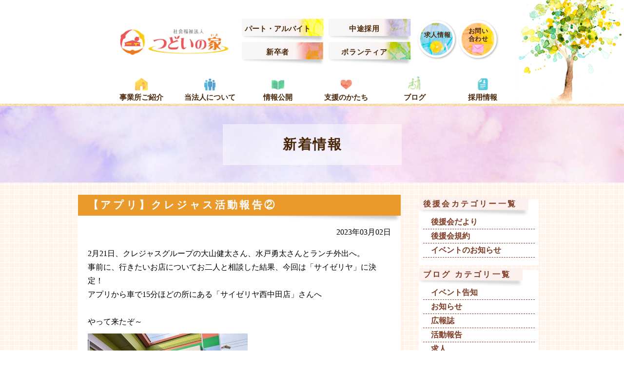

--- FILE ---
content_type: text/html; charset=UTF-8
request_url: https://www.tsudoinoie.or.jp/news/%E3%80%90%E3%82%A2%E3%83%97%E3%83%AA%E3%80%91%E3%82%AF%E3%83%AC%E3%82%B8%E3%83%A3%E3%82%B9%E6%B4%BB%E5%8B%95%E5%A0%B1%E5%91%8A%E2%91%A1/
body_size: 10916
content:
<!DOCTYPE html><html lang="ja"><head><title> 【アプリ】クレジャス活動報告②｜社会福祉法人 つどいの家</title><meta charset="utf-8"><meta name="viewport" content="width=device-width, initial-scale=1.0"><meta name="format-detection" content="telephone=no"><meta name="description" content=""><meta name="keywords" content=""><meta property="og:locale" content="ja_JP" /><meta property="og:type" content="website"/><meta property="og:site_name" content="" /><meta property="og:title" content="" /><meta property="og:description" content="" /><meta property="og:url" content="" /><meta property="og:image" content="" /><meta property="fb:admins" content="" /><meta property="fb:app_id" content="" /><link rel='stylesheet' id='slick-css'  href='/css/slick.css' type='text/css' media='all' /><link rel='stylesheet' id='slick-theme-css'  href='/css/slick-theme.css' type='text/css' media='all' /><link href="https://netdna.bootstrapcdn.com/font-awesome/4.7.0/css/font-awesome.min.css" rel="stylesheet"><link rel='stylesheet' id='reset-css'  href='/css/reset.css' type='text/css' media='all' /><link rel='stylesheet' id='class-css'  href='/css/class.css' type='text/css' media='all' /><link rel='stylesheet' id='common-css'  href='/css/common.css' type='text/css' media='all' /> <script type='text/javascript' src='//ajax.googleapis.com/ajax/libs/jquery/1.11.1/jquery.min.js'></script> <script defer type='text/javascript' src='/js/slick.js'></script> <script defer type='text/javascript' src='/js/imgChange.js'></script> <script defer type='text/javascript' src='/js/jquery.easing.1.3.js'></script> <link rel="shortcut icon" href="/images/favicon.ico"><meta name='robots' content='max-image-preview:large' /><link rel='dns-prefetch' href='//webfonts.sakura.ne.jp' /><link rel="alternate" title="oEmbed (JSON)" type="application/json+oembed" href="https://www.tsudoinoie.or.jp/wp-json/oembed/1.0/embed?url=https%3A%2F%2Fwww.tsudoinoie.or.jp%2Fnews%2F%25e3%2580%2590%25e3%2582%25a2%25e3%2583%2597%25e3%2583%25aa%25e3%2580%2591%25e3%2582%25af%25e3%2583%25ac%25e3%2582%25b8%25e3%2583%25a3%25e3%2582%25b9%25e6%25b4%25bb%25e5%258b%2595%25e5%25a0%25b1%25e5%2591%258a%25e2%2591%25a1%2F" /><link rel="alternate" title="oEmbed (XML)" type="text/xml+oembed" href="https://www.tsudoinoie.or.jp/wp-json/oembed/1.0/embed?url=https%3A%2F%2Fwww.tsudoinoie.or.jp%2Fnews%2F%25e3%2580%2590%25e3%2582%25a2%25e3%2583%2597%25e3%2583%25aa%25e3%2580%2591%25e3%2582%25af%25e3%2583%25ac%25e3%2582%25b8%25e3%2583%25a3%25e3%2582%25b9%25e6%25b4%25bb%25e5%258b%2595%25e5%25a0%25b1%25e5%2591%258a%25e2%2591%25a1%2F&#038;format=xml" /><style id='wp-img-auto-sizes-contain-inline-css' type='text/css'>img:is([sizes=auto i],[sizes^="auto," i]){contain-intrinsic-size:3000px 1500px}
/*# sourceURL=wp-img-auto-sizes-contain-inline-css */</style><style id='wp-emoji-styles-inline-css' type='text/css'>img.wp-smiley, img.emoji {
		display: inline !important;
		border: none !important;
		box-shadow: none !important;
		height: 1em !important;
		width: 1em !important;
		margin: 0 0.07em !important;
		vertical-align: -0.1em !important;
		background: none !important;
		padding: 0 !important;
	}
/*# sourceURL=wp-emoji-styles-inline-css */</style><style id='wp-block-library-inline-css' type='text/css'>:root{--wp-block-synced-color:#7a00df;--wp-block-synced-color--rgb:122,0,223;--wp-bound-block-color:var(--wp-block-synced-color);--wp-editor-canvas-background:#ddd;--wp-admin-theme-color:#007cba;--wp-admin-theme-color--rgb:0,124,186;--wp-admin-theme-color-darker-10:#006ba1;--wp-admin-theme-color-darker-10--rgb:0,107,160.5;--wp-admin-theme-color-darker-20:#005a87;--wp-admin-theme-color-darker-20--rgb:0,90,135;--wp-admin-border-width-focus:2px}@media (min-resolution:192dpi){:root{--wp-admin-border-width-focus:1.5px}}.wp-element-button{cursor:pointer}:root .has-very-light-gray-background-color{background-color:#eee}:root .has-very-dark-gray-background-color{background-color:#313131}:root .has-very-light-gray-color{color:#eee}:root .has-very-dark-gray-color{color:#313131}:root .has-vivid-green-cyan-to-vivid-cyan-blue-gradient-background{background:linear-gradient(135deg,#00d084,#0693e3)}:root .has-purple-crush-gradient-background{background:linear-gradient(135deg,#34e2e4,#4721fb 50%,#ab1dfe)}:root .has-hazy-dawn-gradient-background{background:linear-gradient(135deg,#faaca8,#dad0ec)}:root .has-subdued-olive-gradient-background{background:linear-gradient(135deg,#fafae1,#67a671)}:root .has-atomic-cream-gradient-background{background:linear-gradient(135deg,#fdd79a,#004a59)}:root .has-nightshade-gradient-background{background:linear-gradient(135deg,#330968,#31cdcf)}:root .has-midnight-gradient-background{background:linear-gradient(135deg,#020381,#2874fc)}:root{--wp--preset--font-size--normal:16px;--wp--preset--font-size--huge:42px}.has-regular-font-size{font-size:1em}.has-larger-font-size{font-size:2.625em}.has-normal-font-size{font-size:var(--wp--preset--font-size--normal)}.has-huge-font-size{font-size:var(--wp--preset--font-size--huge)}.has-text-align-center{text-align:center}.has-text-align-left{text-align:left}.has-text-align-right{text-align:right}.has-fit-text{white-space:nowrap!important}#end-resizable-editor-section{display:none}.aligncenter{clear:both}.items-justified-left{justify-content:flex-start}.items-justified-center{justify-content:center}.items-justified-right{justify-content:flex-end}.items-justified-space-between{justify-content:space-between}.screen-reader-text{border:0;clip-path:inset(50%);height:1px;margin:-1px;overflow:hidden;padding:0;position:absolute;width:1px;word-wrap:normal!important}.screen-reader-text:focus{background-color:#ddd;clip-path:none;color:#444;display:block;font-size:1em;height:auto;left:5px;line-height:normal;padding:15px 23px 14px;text-decoration:none;top:5px;width:auto;z-index:100000}html :where(.has-border-color){border-style:solid}html :where([style*=border-top-color]){border-top-style:solid}html :where([style*=border-right-color]){border-right-style:solid}html :where([style*=border-bottom-color]){border-bottom-style:solid}html :where([style*=border-left-color]){border-left-style:solid}html :where([style*=border-width]){border-style:solid}html :where([style*=border-top-width]){border-top-style:solid}html :where([style*=border-right-width]){border-right-style:solid}html :where([style*=border-bottom-width]){border-bottom-style:solid}html :where([style*=border-left-width]){border-left-style:solid}html :where(img[class*=wp-image-]){height:auto;max-width:100%}:where(figure){margin:0 0 1em}html :where(.is-position-sticky){--wp-admin--admin-bar--position-offset:var(--wp-admin--admin-bar--height,0px)}@media screen and (max-width:600px){html :where(.is-position-sticky){--wp-admin--admin-bar--position-offset:0px}}

/*# sourceURL=wp-block-library-inline-css */</style><style id='global-styles-inline-css' type='text/css'>:root{--wp--preset--aspect-ratio--square: 1;--wp--preset--aspect-ratio--4-3: 4/3;--wp--preset--aspect-ratio--3-4: 3/4;--wp--preset--aspect-ratio--3-2: 3/2;--wp--preset--aspect-ratio--2-3: 2/3;--wp--preset--aspect-ratio--16-9: 16/9;--wp--preset--aspect-ratio--9-16: 9/16;--wp--preset--color--black: #000000;--wp--preset--color--cyan-bluish-gray: #abb8c3;--wp--preset--color--white: #ffffff;--wp--preset--color--pale-pink: #f78da7;--wp--preset--color--vivid-red: #cf2e2e;--wp--preset--color--luminous-vivid-orange: #ff6900;--wp--preset--color--luminous-vivid-amber: #fcb900;--wp--preset--color--light-green-cyan: #7bdcb5;--wp--preset--color--vivid-green-cyan: #00d084;--wp--preset--color--pale-cyan-blue: #8ed1fc;--wp--preset--color--vivid-cyan-blue: #0693e3;--wp--preset--color--vivid-purple: #9b51e0;--wp--preset--gradient--vivid-cyan-blue-to-vivid-purple: linear-gradient(135deg,rgb(6,147,227) 0%,rgb(155,81,224) 100%);--wp--preset--gradient--light-green-cyan-to-vivid-green-cyan: linear-gradient(135deg,rgb(122,220,180) 0%,rgb(0,208,130) 100%);--wp--preset--gradient--luminous-vivid-amber-to-luminous-vivid-orange: linear-gradient(135deg,rgb(252,185,0) 0%,rgb(255,105,0) 100%);--wp--preset--gradient--luminous-vivid-orange-to-vivid-red: linear-gradient(135deg,rgb(255,105,0) 0%,rgb(207,46,46) 100%);--wp--preset--gradient--very-light-gray-to-cyan-bluish-gray: linear-gradient(135deg,rgb(238,238,238) 0%,rgb(169,184,195) 100%);--wp--preset--gradient--cool-to-warm-spectrum: linear-gradient(135deg,rgb(74,234,220) 0%,rgb(151,120,209) 20%,rgb(207,42,186) 40%,rgb(238,44,130) 60%,rgb(251,105,98) 80%,rgb(254,248,76) 100%);--wp--preset--gradient--blush-light-purple: linear-gradient(135deg,rgb(255,206,236) 0%,rgb(152,150,240) 100%);--wp--preset--gradient--blush-bordeaux: linear-gradient(135deg,rgb(254,205,165) 0%,rgb(254,45,45) 50%,rgb(107,0,62) 100%);--wp--preset--gradient--luminous-dusk: linear-gradient(135deg,rgb(255,203,112) 0%,rgb(199,81,192) 50%,rgb(65,88,208) 100%);--wp--preset--gradient--pale-ocean: linear-gradient(135deg,rgb(255,245,203) 0%,rgb(182,227,212) 50%,rgb(51,167,181) 100%);--wp--preset--gradient--electric-grass: linear-gradient(135deg,rgb(202,248,128) 0%,rgb(113,206,126) 100%);--wp--preset--gradient--midnight: linear-gradient(135deg,rgb(2,3,129) 0%,rgb(40,116,252) 100%);--wp--preset--font-size--small: 13px;--wp--preset--font-size--medium: 20px;--wp--preset--font-size--large: 36px;--wp--preset--font-size--x-large: 42px;--wp--preset--spacing--20: 0.44rem;--wp--preset--spacing--30: 0.67rem;--wp--preset--spacing--40: 1rem;--wp--preset--spacing--50: 1.5rem;--wp--preset--spacing--60: 2.25rem;--wp--preset--spacing--70: 3.38rem;--wp--preset--spacing--80: 5.06rem;--wp--preset--shadow--natural: 6px 6px 9px rgba(0, 0, 0, 0.2);--wp--preset--shadow--deep: 12px 12px 50px rgba(0, 0, 0, 0.4);--wp--preset--shadow--sharp: 6px 6px 0px rgba(0, 0, 0, 0.2);--wp--preset--shadow--outlined: 6px 6px 0px -3px rgb(255, 255, 255), 6px 6px rgb(0, 0, 0);--wp--preset--shadow--crisp: 6px 6px 0px rgb(0, 0, 0);}:where(.is-layout-flex){gap: 0.5em;}:where(.is-layout-grid){gap: 0.5em;}body .is-layout-flex{display: flex;}.is-layout-flex{flex-wrap: wrap;align-items: center;}.is-layout-flex > :is(*, div){margin: 0;}body .is-layout-grid{display: grid;}.is-layout-grid > :is(*, div){margin: 0;}:where(.wp-block-columns.is-layout-flex){gap: 2em;}:where(.wp-block-columns.is-layout-grid){gap: 2em;}:where(.wp-block-post-template.is-layout-flex){gap: 1.25em;}:where(.wp-block-post-template.is-layout-grid){gap: 1.25em;}.has-black-color{color: var(--wp--preset--color--black) !important;}.has-cyan-bluish-gray-color{color: var(--wp--preset--color--cyan-bluish-gray) !important;}.has-white-color{color: var(--wp--preset--color--white) !important;}.has-pale-pink-color{color: var(--wp--preset--color--pale-pink) !important;}.has-vivid-red-color{color: var(--wp--preset--color--vivid-red) !important;}.has-luminous-vivid-orange-color{color: var(--wp--preset--color--luminous-vivid-orange) !important;}.has-luminous-vivid-amber-color{color: var(--wp--preset--color--luminous-vivid-amber) !important;}.has-light-green-cyan-color{color: var(--wp--preset--color--light-green-cyan) !important;}.has-vivid-green-cyan-color{color: var(--wp--preset--color--vivid-green-cyan) !important;}.has-pale-cyan-blue-color{color: var(--wp--preset--color--pale-cyan-blue) !important;}.has-vivid-cyan-blue-color{color: var(--wp--preset--color--vivid-cyan-blue) !important;}.has-vivid-purple-color{color: var(--wp--preset--color--vivid-purple) !important;}.has-black-background-color{background-color: var(--wp--preset--color--black) !important;}.has-cyan-bluish-gray-background-color{background-color: var(--wp--preset--color--cyan-bluish-gray) !important;}.has-white-background-color{background-color: var(--wp--preset--color--white) !important;}.has-pale-pink-background-color{background-color: var(--wp--preset--color--pale-pink) !important;}.has-vivid-red-background-color{background-color: var(--wp--preset--color--vivid-red) !important;}.has-luminous-vivid-orange-background-color{background-color: var(--wp--preset--color--luminous-vivid-orange) !important;}.has-luminous-vivid-amber-background-color{background-color: var(--wp--preset--color--luminous-vivid-amber) !important;}.has-light-green-cyan-background-color{background-color: var(--wp--preset--color--light-green-cyan) !important;}.has-vivid-green-cyan-background-color{background-color: var(--wp--preset--color--vivid-green-cyan) !important;}.has-pale-cyan-blue-background-color{background-color: var(--wp--preset--color--pale-cyan-blue) !important;}.has-vivid-cyan-blue-background-color{background-color: var(--wp--preset--color--vivid-cyan-blue) !important;}.has-vivid-purple-background-color{background-color: var(--wp--preset--color--vivid-purple) !important;}.has-black-border-color{border-color: var(--wp--preset--color--black) !important;}.has-cyan-bluish-gray-border-color{border-color: var(--wp--preset--color--cyan-bluish-gray) !important;}.has-white-border-color{border-color: var(--wp--preset--color--white) !important;}.has-pale-pink-border-color{border-color: var(--wp--preset--color--pale-pink) !important;}.has-vivid-red-border-color{border-color: var(--wp--preset--color--vivid-red) !important;}.has-luminous-vivid-orange-border-color{border-color: var(--wp--preset--color--luminous-vivid-orange) !important;}.has-luminous-vivid-amber-border-color{border-color: var(--wp--preset--color--luminous-vivid-amber) !important;}.has-light-green-cyan-border-color{border-color: var(--wp--preset--color--light-green-cyan) !important;}.has-vivid-green-cyan-border-color{border-color: var(--wp--preset--color--vivid-green-cyan) !important;}.has-pale-cyan-blue-border-color{border-color: var(--wp--preset--color--pale-cyan-blue) !important;}.has-vivid-cyan-blue-border-color{border-color: var(--wp--preset--color--vivid-cyan-blue) !important;}.has-vivid-purple-border-color{border-color: var(--wp--preset--color--vivid-purple) !important;}.has-vivid-cyan-blue-to-vivid-purple-gradient-background{background: var(--wp--preset--gradient--vivid-cyan-blue-to-vivid-purple) !important;}.has-light-green-cyan-to-vivid-green-cyan-gradient-background{background: var(--wp--preset--gradient--light-green-cyan-to-vivid-green-cyan) !important;}.has-luminous-vivid-amber-to-luminous-vivid-orange-gradient-background{background: var(--wp--preset--gradient--luminous-vivid-amber-to-luminous-vivid-orange) !important;}.has-luminous-vivid-orange-to-vivid-red-gradient-background{background: var(--wp--preset--gradient--luminous-vivid-orange-to-vivid-red) !important;}.has-very-light-gray-to-cyan-bluish-gray-gradient-background{background: var(--wp--preset--gradient--very-light-gray-to-cyan-bluish-gray) !important;}.has-cool-to-warm-spectrum-gradient-background{background: var(--wp--preset--gradient--cool-to-warm-spectrum) !important;}.has-blush-light-purple-gradient-background{background: var(--wp--preset--gradient--blush-light-purple) !important;}.has-blush-bordeaux-gradient-background{background: var(--wp--preset--gradient--blush-bordeaux) !important;}.has-luminous-dusk-gradient-background{background: var(--wp--preset--gradient--luminous-dusk) !important;}.has-pale-ocean-gradient-background{background: var(--wp--preset--gradient--pale-ocean) !important;}.has-electric-grass-gradient-background{background: var(--wp--preset--gradient--electric-grass) !important;}.has-midnight-gradient-background{background: var(--wp--preset--gradient--midnight) !important;}.has-small-font-size{font-size: var(--wp--preset--font-size--small) !important;}.has-medium-font-size{font-size: var(--wp--preset--font-size--medium) !important;}.has-large-font-size{font-size: var(--wp--preset--font-size--large) !important;}.has-x-large-font-size{font-size: var(--wp--preset--font-size--x-large) !important;}
/*# sourceURL=global-styles-inline-css */</style><style id='classic-theme-styles-inline-css' type='text/css'>/*! This file is auto-generated */
.wp-block-button__link{color:#fff;background-color:#32373c;border-radius:9999px;box-shadow:none;text-decoration:none;padding:calc(.667em + 2px) calc(1.333em + 2px);font-size:1.125em}.wp-block-file__button{background:#32373c;color:#fff;text-decoration:none}
/*# sourceURL=/wp-includes/css/classic-themes.min.css */</style><link rel='stylesheet' id='font-awesome.min-css' href='https://netdna.bootstrapcdn.com/font-awesome/4.7.0/css/font-awesome.min.css' type='text/css' media='all' /><link rel='stylesheet' id='reset-css' href='https://www.tsudoinoie.or.jp/wordpress/wp-content/cache/autoptimize/autoptimize_single_40aeb99173490ce53f1de97d556fc1b5.php' type='text/css' media='all' /><link rel='stylesheet' id='class-css' href='https://www.tsudoinoie.or.jp/wordpress/wp-content/cache/autoptimize/autoptimize_single_a72b58ab58d424259d077862b614f4ac.php' type='text/css' media='all' /><link rel='stylesheet' id='common-css' href='https://www.tsudoinoie.or.jp/wordpress/wp-content/cache/autoptimize/autoptimize_single_9ff32e4d5353b17d57cc7dd74de4af29.php' type='text/css' media='all' /><link rel='stylesheet' id='page-facility-css' href='https://www.tsudoinoie.or.jp/wordpress/wp-content/cache/autoptimize/autoptimize_single_34085ceb132a27c02fe25475d1584ea8.php' type='text/css' media='all' /> <script type="text/javascript" src="//ajax.googleapis.com/ajax/libs/jquery/1.11.1/jquery.min.js" id="jquery-js"></script> <script defer type="text/javascript" src="//webfonts.sakura.ne.jp/js/sakurav3.js?fadein=0" id="typesquare_std-js"></script> <script defer type="text/javascript" src="https://www.tsudoinoie.or.jp/wordpress/wp-content/cache/autoptimize/autoptimize_single_66120a9027ae6cc5ac6d947d53824e6c.php" id="imgChange-js"></script> <script defer type="text/javascript" src="https://www.tsudoinoie.or.jp/wordpress/wp-content/cache/autoptimize/autoptimize_single_a945da72dfa4eb2a1ba36e06cd4b9a07.php" id="jquery.easing.1.3-js"></script> <link rel="https://api.w.org/" href="https://www.tsudoinoie.or.jp/wp-json/" /><link rel="canonical" href="https://www.tsudoinoie.or.jp/news/%e3%80%90%e3%82%a2%e3%83%97%e3%83%aa%e3%80%91%e3%82%af%e3%83%ac%e3%82%b8%e3%83%a3%e3%82%b9%e6%b4%bb%e5%8b%95%e5%a0%b1%e5%91%8a%e2%91%a1/" /><link rel='shortlink' href='https://www.tsudoinoie.or.jp/?p=6318' />  <script defer src="https://www.tsudoinoie.or.jp/wordpress/wp-content/cache/autoptimize/autoptimize_single_70e8936a2f2316fdff4170e69d8452ba.php"></script> <script defer src="[data-uri]"></script> 
 <script defer src="https://www.googletagmanager.com/gtag/js?id=G-SS2MZV9DDJ"></script> <script defer src="[data-uri]"></script> <script>(function(i,s,o,g,r,a,m){i['GoogleAnalyticsObject']=r;i[r]=i[r]||function(){
  (i[r].q=i[r].q||[]).push(arguments)},i[r].l=1*new Date();a=s.createElement(o),
  m=s.getElementsByTagName(o)[0];a.async=1;a.src=g;m.parentNode.insertBefore(a,m)
  })(window,document,'script','https://www.google-analytics.com/analytics.js','ga');

  ga('create', 'UA-96616730-1', 'auto');
  ga('send', 'pageview');</script> </head><body data-rsssl=1 class="news"><header id="header" class="header mincho fullWidth"><div class="contents sp-contents clearfix"><h1 class="logo"> <a href="https://www.tsudoinoie.or.jp"> <img src="/images/logo.png" width="250" height="62" alt="社会福祉法人 つどいの家"> </a></h1><ul class="header-link1 clearfix spNone"><li> <a href="/recruit/recruit/#rec_part"> パート・アルバイト </a></li><li> <a href="/recruit/recruit/#rec_junior"> 中途採用 </a></li><li> <a href="/recruit/recruit/#rec_regular"> 新卒者 </a></li><li> <a href="/recruit/recruit/"> ボランティア </a></li></ul><ul class="header-link2 clearfix spNone"><li> <a href="/recruit/recruit/"> 求人情報 </a></li><li> <a href="https://www.tsudoinoie.or.jp/contact"> お問い合わせ </a></li></ul><nav id="nav" class="nav"><div class="contents"><ul class="global-nav mincho clearfix"><li> <a href="https://www.tsudoinoie.or.jp/facility"> 事業所ご紹介 </a></li><li> <a href="https://www.tsudoinoie.or.jp/about.html"> 当法人について </a></li><li> <a href="https://www.tsudoinoie.or.jp/disclosure.html"> 情報公開 </a></li><li> <a href="https://www.tsudoinoie.or.jp/donation/"> 支援のかたち </a></li><li> <a href="https://www.tsudoinoie.or.jp/report"> ブログ </a></li><li> <a href="/recruit/"> 採用情報 </a></li></ul></div></nav> <i id="sp-btn" class="sp-btn pcNone fa fa-bars" aria-hidden="true"></i></div></header><div class="wrap fullWidth"><div class="wrap-category-head mincho fullWidth"><div class="contents"><h2 class="category-head">新着情報</h2></div></div><div class="contents clearfix"><div class="main"><div class="sp-contents"><div class="wrap-content mincho"><div class="wrap-head"><h2 class="head-news head-main">【アプリ】クレジャス活動報告②</h2></div><div class="inner-content clearfix"><div class="clearfix"><p class="mB1em floatRight">2023年03月02日</p></div><div class="post-content"><p><p>2月21日、クレジャスグループの大山健太さん、水戸勇太さんとランチ外出へ。</p><p>事前に、行きたいお店についてお二人と相談した結果、今回は「サイゼリヤ」に決定！</p><p>アプリから車で15分ほどの所にある「サイゼリヤ西中田店」さんへ</p><p>&nbsp;</p><p>やって来たぞ～</p><p><img fetchpriority="high" decoding="async" class="alignnone size-medium wp-image-6308" src="https://www.tsudoinoie.or.jp/wordpress/wp-content/uploads/2023/03/PXL_20230221_020211742-scaled-e1677744901860-328x300.jpg" alt="" width="328" height="300" srcset="https://www.tsudoinoie.or.jp/wordpress/wp-content/uploads/2023/03/PXL_20230221_020211742-scaled-e1677744901860-328x300.jpg 328w, https://www.tsudoinoie.or.jp/wordpress/wp-content/uploads/2023/03/PXL_20230221_020211742-scaled-e1677744901860-839x768.jpg 839w, https://www.tsudoinoie.or.jp/wordpress/wp-content/uploads/2023/03/PXL_20230221_020211742-scaled-e1677744901860-768x703.jpg 768w, https://www.tsudoinoie.or.jp/wordpress/wp-content/uploads/2023/03/PXL_20230221_020211742-scaled-e1677744901860-1536x1405.jpg 1536w, https://www.tsudoinoie.or.jp/wordpress/wp-content/uploads/2023/03/PXL_20230221_020211742-scaled-e1677744901860-2048x1874.jpg 2048w" sizes="(max-width: 328px) 100vw, 328px" /></p><p>席につくと、まずはメニュー表とにらめっこしながら、しばし悩むお二人。</p><p>&nbsp;</p><p>ハンバーグにしようかな…いやチキンもいいなぁ…</p><p><img decoding="async" class="alignnone size-medium wp-image-6309" src="https://www.tsudoinoie.or.jp/wordpress/wp-content/uploads/2023/03/1676965864287-400x300.jpg" alt="" width="400" height="300" srcset="https://www.tsudoinoie.or.jp/wordpress/wp-content/uploads/2023/03/1676965864287-400x300.jpg 400w, https://www.tsudoinoie.or.jp/wordpress/wp-content/uploads/2023/03/1676965864287-1024x768.jpg 1024w, https://www.tsudoinoie.or.jp/wordpress/wp-content/uploads/2023/03/1676965864287-194x145.jpg 194w, https://www.tsudoinoie.or.jp/wordpress/wp-content/uploads/2023/03/1676965864287-768x576.jpg 768w, https://www.tsudoinoie.or.jp/wordpress/wp-content/uploads/2023/03/1676965864287.jpg 1479w" sizes="(max-width: 400px) 100vw, 400px" /></p><p>食べたいものがありすぎて、決められないんですけど…</p><p><img decoding="async" class="alignnone size-medium wp-image-6310" src="https://www.tsudoinoie.or.jp/wordpress/wp-content/uploads/2023/03/1676965864384-400x300.jpg" alt="" width="400" height="300" srcset="https://www.tsudoinoie.or.jp/wordpress/wp-content/uploads/2023/03/1676965864384-400x300.jpg 400w, https://www.tsudoinoie.or.jp/wordpress/wp-content/uploads/2023/03/1676965864384-1024x768.jpg 1024w, https://www.tsudoinoie.or.jp/wordpress/wp-content/uploads/2023/03/1676965864384-194x145.jpg 194w, https://www.tsudoinoie.or.jp/wordpress/wp-content/uploads/2023/03/1676965864384-768x576.jpg 768w, https://www.tsudoinoie.or.jp/wordpress/wp-content/uploads/2023/03/1676965864384.jpg 1479w" sizes="(max-width: 400px) 100vw, 400px" /></p><p>悩むことおよそ　数分…</p><p>健太さんは「柔らかチキンのチーズ焼きセット」「フレンチトースト」とドリンクバー、勇太さんは「ハンバーグランチセット」「マルゲリータピザ」「ジェラート」に決まりました。</p><p>&nbsp;</p><p>自分で注文票に記入する健太さん</p><p><img loading="lazy" decoding="async" class="alignnone size-medium wp-image-6311" src="https://www.tsudoinoie.or.jp/wordpress/wp-content/uploads/2023/03/1676965864437-225x300.jpg" alt="" width="225" height="300" srcset="https://www.tsudoinoie.or.jp/wordpress/wp-content/uploads/2023/03/1676965864437-225x300.jpg 225w, https://www.tsudoinoie.or.jp/wordpress/wp-content/uploads/2023/03/1676965864437-576x768.jpg 576w, https://www.tsudoinoie.or.jp/wordpress/wp-content/uploads/2023/03/1676965864437-768x1024.jpg 768w, https://www.tsudoinoie.or.jp/wordpress/wp-content/uploads/2023/03/1676965864437.jpg 1109w" sizes="auto, (max-width: 225px) 100vw, 225px" /></p><p>呼び出しボタンを押す係、両者譲りません（笑）「おれ押します」「いや、おれが」</p><p><img loading="lazy" decoding="async" class="alignnone size-medium wp-image-6312" src="https://www.tsudoinoie.or.jp/wordpress/wp-content/uploads/2023/03/1676965864490-400x300.jpg" alt="" width="400" height="300" srcset="https://www.tsudoinoie.or.jp/wordpress/wp-content/uploads/2023/03/1676965864490-400x300.jpg 400w, https://www.tsudoinoie.or.jp/wordpress/wp-content/uploads/2023/03/1676965864490-1024x768.jpg 1024w, https://www.tsudoinoie.or.jp/wordpress/wp-content/uploads/2023/03/1676965864490-194x145.jpg 194w, https://www.tsudoinoie.or.jp/wordpress/wp-content/uploads/2023/03/1676965864490-768x576.jpg 768w, https://www.tsudoinoie.or.jp/wordpress/wp-content/uploads/2023/03/1676965864490.jpg 1479w" sizes="auto, (max-width: 400px) 100vw, 400px" /></p><p>待つこと数分。まず運ばれてきたのは健太さんオーダーのフレンチトーストでした。</p><p>テーブルに広がる甘～い香りに、みんなの喉が「ゴクリ…」</p><p>思わず満面の笑顔になる健太さん。冷めないうちに先にどうぞ、とおすすめしましたが、みんなのお料理が揃うまで待っていてくれる優しい一面に、職員の心もほっこり。</p><p><img loading="lazy" decoding="async" class="alignnone size-medium wp-image-6313" src="https://www.tsudoinoie.or.jp/wordpress/wp-content/uploads/2023/03/1676965864594-225x300.jpg" alt="" width="225" height="300" srcset="https://www.tsudoinoie.or.jp/wordpress/wp-content/uploads/2023/03/1676965864594-225x300.jpg 225w, https://www.tsudoinoie.or.jp/wordpress/wp-content/uploads/2023/03/1676965864594-576x768.jpg 576w, https://www.tsudoinoie.or.jp/wordpress/wp-content/uploads/2023/03/1676965864594-768x1024.jpg 768w, https://www.tsudoinoie.or.jp/wordpress/wp-content/uploads/2023/03/1676965864594.jpg 1109w" sizes="auto, (max-width: 225px) 100vw, 225px" /></p><p>みんなのお料理が到着し、そろって「いただきまーす！」</p><p><img loading="lazy" decoding="async" class="alignnone size-medium wp-image-6314" src="https://www.tsudoinoie.or.jp/wordpress/wp-content/uploads/2023/03/PXL_20230221_024505509.MP_-398x300.jpg" alt="" width="398" height="300" srcset="https://www.tsudoinoie.or.jp/wordpress/wp-content/uploads/2023/03/PXL_20230221_024505509.MP_-398x300.jpg 398w, https://www.tsudoinoie.or.jp/wordpress/wp-content/uploads/2023/03/PXL_20230221_024505509.MP_-1020x768.jpg 1020w, https://www.tsudoinoie.or.jp/wordpress/wp-content/uploads/2023/03/PXL_20230221_024505509.MP_-194x145.jpg 194w, https://www.tsudoinoie.or.jp/wordpress/wp-content/uploads/2023/03/PXL_20230221_024505509.MP_-768x578.jpg 768w, https://www.tsudoinoie.or.jp/wordpress/wp-content/uploads/2023/03/PXL_20230221_024505509.MP_-1536x1157.jpg 1536w, https://www.tsudoinoie.or.jp/wordpress/wp-content/uploads/2023/03/PXL_20230221_024505509.MP_-2048x1542.jpg 2048w" sizes="auto, (max-width: 398px) 100vw, 398px" /></p><p><img loading="lazy" decoding="async" class="alignnone size-medium wp-image-6315" src="https://www.tsudoinoie.or.jp/wordpress/wp-content/uploads/2023/03/1676965864694-225x300.jpg" alt="" width="225" height="300" srcset="https://www.tsudoinoie.or.jp/wordpress/wp-content/uploads/2023/03/1676965864694-225x300.jpg 225w, https://www.tsudoinoie.or.jp/wordpress/wp-content/uploads/2023/03/1676965864694-576x768.jpg 576w, https://www.tsudoinoie.or.jp/wordpress/wp-content/uploads/2023/03/1676965864694-768x1024.jpg 768w, https://www.tsudoinoie.or.jp/wordpress/wp-content/uploads/2023/03/1676965864694.jpg 1109w" sizes="auto, (max-width: 225px) 100vw, 225px" /></p><p>ピザを食べて「うまっ！」を連発の勇太さん。</p><p>ボリュームたっぷりのチキンを豪快にカットし、口に運ぶ健太さん。</p><p>（少し多めの品数だけど食べきれるかな…？）職員の一抹の不安をよそに、二人のお箸（フォーク）は止まる事なく、モリモリ平らげてゆくのでした。</p><p><img loading="lazy" decoding="async" class="alignnone size-medium wp-image-6316" src="https://www.tsudoinoie.or.jp/wordpress/wp-content/uploads/2023/03/PXL_20230221_023827986-398x300.jpg" alt="" width="398" height="300" srcset="https://www.tsudoinoie.or.jp/wordpress/wp-content/uploads/2023/03/PXL_20230221_023827986-398x300.jpg 398w, https://www.tsudoinoie.or.jp/wordpress/wp-content/uploads/2023/03/PXL_20230221_023827986-1020x768.jpg 1020w, https://www.tsudoinoie.or.jp/wordpress/wp-content/uploads/2023/03/PXL_20230221_023827986-194x145.jpg 194w, https://www.tsudoinoie.or.jp/wordpress/wp-content/uploads/2023/03/PXL_20230221_023827986-768x578.jpg 768w, https://www.tsudoinoie.or.jp/wordpress/wp-content/uploads/2023/03/PXL_20230221_023827986-1536x1157.jpg 1536w, https://www.tsudoinoie.or.jp/wordpress/wp-content/uploads/2023/03/PXL_20230221_023827986-2048x1542.jpg 2048w" sizes="auto, (max-width: 398px) 100vw, 398px" /></p><p><img loading="lazy" decoding="async" class="alignnone size-medium wp-image-6317" src="https://www.tsudoinoie.or.jp/wordpress/wp-content/uploads/2023/03/PXL_20230221_030957302.PORTRAIT-398x300.jpg" alt="" width="398" height="300" srcset="https://www.tsudoinoie.or.jp/wordpress/wp-content/uploads/2023/03/PXL_20230221_030957302.PORTRAIT-398x300.jpg 398w, https://www.tsudoinoie.or.jp/wordpress/wp-content/uploads/2023/03/PXL_20230221_030957302.PORTRAIT-1020x768.jpg 1020w, https://www.tsudoinoie.or.jp/wordpress/wp-content/uploads/2023/03/PXL_20230221_030957302.PORTRAIT-194x145.jpg 194w, https://www.tsudoinoie.or.jp/wordpress/wp-content/uploads/2023/03/PXL_20230221_030957302.PORTRAIT-768x578.jpg 768w, https://www.tsudoinoie.or.jp/wordpress/wp-content/uploads/2023/03/PXL_20230221_030957302.PORTRAIT-1536x1157.jpg 1536w, https://www.tsudoinoie.or.jp/wordpress/wp-content/uploads/2023/03/PXL_20230221_030957302.PORTRAIT-2048x1542.jpg 2048w" sizes="auto, (max-width: 398px) 100vw, 398px" /></p><p>ドライブしながらの帰り道では、暖かい車内＆お腹いっぱいでウトウトする勇太さん。</p><p>健太さんも自分で選んだお店で食事ができ、満足そうな様子です。</p><p>またおいしい物、食べに行きましょう♪</p><p>　　　　　　　　　　　　　　　　　　　　　　　　　　記：松本（美）</p></p></div> <a class="btn-back" href="https://www.tsudoinoie.or.jp/news">一覧に戻る</a></div></div></div></div><aside class="sidebar sp-contents"><div class="side-cate side-office-s mincho"><div class="head-side-office-s"><h3>後援会カテゴリー一覧</h3></div><ul class="clearfix"><li> <a class="side-name-office-s" href="https://www.tsudoinoie.or.jp/spt/supporter-news/">後援会だより</a></li><li> <a class="side-name-office-s" href="https://www.tsudoinoie.or.jp/spt/terms/">後援会規約</a></li><li> <a class="side-name-office-s" href="https://www.tsudoinoie.or.jp/spt/event-news/">イベントのお知らせ</a></li></ul></div><div class="side-cate side-office-s mincho"><div class="head-side-office-s"><h3>ブログ カテゴリ一覧</h3></div><ul class="clearfix"><li> <a class="side-name-office-s" href="https://www.tsudoinoie.or.jp/cate/event/">イベント告知</a></li><li> <a class="side-name-office-s" href="https://www.tsudoinoie.or.jp/cate/news/">お知らせ</a></li><li> <a class="side-name-office-s" href="https://www.tsudoinoie.or.jp/cate/magazine/">広報誌</a></li><li> <a class="side-name-office-s" href="https://www.tsudoinoie.or.jp/cate/activity-report/">活動報告</a></li><li> <a class="side-name-office-s" href="https://www.tsudoinoie.or.jp/cate/%e6%b1%82%e4%ba%ba/">求人</a></li></ul></div><div class="side-daytime side-office-s mincho"><div class="head-side-office-s"><h3>日中活動支援部門</h3></div><ul class="clearfix"><li> <a class="side-name-office-s" href="https://www.tsudoinoie.or.jp/facility/appli"> つどいの家・アプリ </a></li><li> <a class="side-name-office-s" href="https://www.tsudoinoie.or.jp/facility/koper"> つどいの家・コペル </a></li><li> <a class="side-name-office-s" href="https://www.tsudoinoie.or.jp/facility/sendai"> 仙台つどいの家 </a></li><li> <a class="side-name-office-s" href="https://www.tsudoinoie.or.jp/wakabayashi"> 若林障害者福祉センター </a></li><li> <a class="side-name-office-s" href="https://www.tsudoinoie.or.jp/facility/yagiyama"> 八木山つどいの家 </a></li></ul></div><div class="side-communitylife side-office-s mincho"><div class="head-side-office-s"><h3>地域生活支援部門</h3></div><ul class="clearfix"><li> <a class="side-name-office-s" href="https://www.tsudoinoie.or.jp/facility/hikoukigumo"> ひこうき雲 </a></li><li> <a class="side-name-office-s" href="https://www.tsudoinoie.or.jp/facility/ochino"> オキーノ </a></li><li> <a class="side-name-office-s" href="https://www.tsudoinoie.or.jp/facility/sakura-house"> さくらはうす </a></li><li> <a class="side-name-office-s" href="https://www.tsudoinoie.or.jp/facility/hikari-house"> ひかりはうす </a></li><li> <a class="side-name-office-s" href="https://www.tsudoinoie.or.jp/facility/pivot-nankodai"> ぴぼっと南光台 </a></li><li> <a class="side-name-office-s" href="https://www.tsudoinoie.or.jp/facility/pivot-wakabayashi"> ピボット若林 </a></li><li> <a class="side-name-office-s" href="https://www.tsudoinoie.or.jp/facility/pivot-hasekura"> ぴぼっと支倉 </a></li><li> <a class="side-name-office-s" href="https://www.tsudoinoie.or.jp/facility/nijiiro"> にじいろ </a></li></ul></div><div class="side-banner"><ul class="wrap-side-link mincho"><li class="side-link"> <a href="https://www.tsudoinoie.or.jp/blog"> コロナ感染症関連 </a></li><li class="side-link"> <a href="https://www.tsudoinoie.or.jp/information.html"> ご利用案内 </a></li><li class="side-link"> <a href="https://www.tsudoinoie.or.jp/bulletin.html"> 広報誌 </a></li><li class="side-link"> <a href="https://www.tsudoinoie.or.jp/supporter.html"> 後援会員の募集 </a></li><li class="side-link"> <a href="https://www.tsudoinoie.or.jp/disclosure.html"> 情報公開 </a></li><li class="side-link"> <a href="https://www.tsudoinoie.or.jp/complaint.html"> 苦情解決システムについて </a></li><li class="side-link"> <a href="https://tsudoinoie.thebase.in/" target="_blank"> 書籍 </a></li><li class="side-link"> <a> Facebook </a></li><li class="side-link"><a href="https://job.mynavi.jp/27/pc/search/corp101146/is.html" target="_blank"><img src="https://job.mynavi.jp/conts/kigyo/2027/logo/banner_entry_160_45.gif" alt="マイナビ2027" border="0" class="mb"></a></li><li class="side-link"><a href="https://job.mynavi.jp/26/pc/search/corp101146/outline.html" target="_blank"> <img src="https://job.mynavi.jp/conts/kigyo/2026/logo/banner_entry_160_45.gif" alt="マイナビ2026" border="0" class="mb"></a></li><li class="side-link"> <a href="https://www.jka-cycle.jp/?_ga=2.185665257.1929534909.1636675976-363018181.1636351099" target="_blank"> <img src="/images/banner-keirin3.png" alt="JKA補助事業" border="0"> </a></li><li class="side-link"> <a href="http://keirin.jp/pc/top" target="_blank"> <img src="/images/banner-keirin.png" alt="JKA補助事業" border="0"> </a></li></ul></div></aside></div></div><footer class="footer fullWidth"><div class="contents relative"><div class="footer-top"> <a class="footer-home spNone" href="https://www.tsudoinoie.or.jp">ホーム</a><div class="footer-nav-wrap clearfix spNone"><ul class="footer-nav"><li> <a href="https://www.tsudoinoie.or.jp/facility">事業所一覧</a><ul class="footer-sub-nav"><li> <a href="https://www.tsudoinoie.or.jp/facility/appli">つどいの家・アプリ</a></li><li> <a href="https://www.tsudoinoie.or.jp/facility/koper">つどいの家・コペル</a></li><li> <a href="https://www.tsudoinoie.or.jp/facility/sendai">仙台つどいの家</a></li><li> <a href="https://www.tsudoinoie.or.jp/facility/wakabayashi">若林障害者福祉センター</a></li><li> <a href="https://www.tsudoinoie.or.jp/facility/yagiyama">八木山つどいの家</a></li><li> <a href="https://www.tsudoinoie.or.jp/facility/hikoukigumo">ひこうき雲</a></li><li> <a href="https://www.tsudoinoie.or.jp/facility/ochino">オキーノ</a></li><li> <a href="https://www.tsudoinoie.or.jp/facility/sakura-house">さくらはうす</a></li><li> <a href="https://www.tsudoinoie.or.jp/facility/hikari-house">ひかりはうす</a></li><li> <a href="https://www.tsudoinoie.or.jp/facility/pivot-nankodai'); ?>">ぴぼっと南光台</a></li><li> <a href="https://www.tsudoinoie.or.jp/facility/pivot-wakabayashi">ピボット若林</a></li><li> <a href="https://www.tsudoinoie.or.jp/facility/pivot-hasekura">ぴぼっと支倉</a></li><li> <a href="https://www.tsudoinoie.or.jp/facility/nijiiro">にじいろ</a></li></ul></li></ul><ul class="footer-nav"><li> <a href="https://www.tsudoinoie.or.jp/information.html">ご利用案内<br>よくあるご質問</a></li><li> <a href="https://www.tsudoinoie.or.jp/about.html">当団体について</a><ul class="footer-sub-nav"><li> <a href="https://www.tsudoinoie.or.jp/corporation.html">法人概要</a></li><li> <a href="https://www.tsudoinoie.or.jp/greeting.html">理事長のごあいさつ</a></li><li> <a href="https://www.tsudoinoie.or.jp/philosophy.html">経営理念</a></li><li> <a href="https://www.tsudoinoie.or.jp/history.html">沿革</a></li></ul></li></ul><ul class="footer-nav"><li> <a href="https://www.tsudoinoie.or.jp/disclosure.html">情報公開</a></li><li> <a href="https://www.tsudoinoie.or.jp/support.html">支援のかたち</a></li><li> <a href="https://www.tsudoinoie.or.jp/report">活動実績</a></li><li> <a href="https://www.tsudoinoie.or.jp/blog">コロナ感染症関連</a></li></ul><ul class="footer-nav"><li> <a href="https://www.tsudoinoie.or.jp/complaint.html">苦情解決システム</a></li><li> <a href="https://www.tsudoinoie.or.jp/supporter.html">後援会員の募集</a></li><li> <a href="https://tsudoinoie.thebase.in/" target="_blank">書籍</a></li><li> <a href="https://www.tsudoinoie.or.jp/contact/">お問い合わせ</a></li><li> <a href="https://www.tsudoinoie.or.jp/privacy-policy.html">プライバシーポリシー</a></li><li> <a href="https://www.tsudoinoie.or.jp/sitemap.html">サイトマップ</a></li></ul></div></div><div class="footer-bottom"> <a class="footer-logo" href="https://www.tsudoinoie.or.jp"> <img src="/images/logo-footer.png" width="206" height="50" alt="社会福祉法人 つどいの家"> </a><p class="footer-address">宮城県仙台市若林区上飯田1-17-58<br> TEL:022-781-1571</p></div> <a id="pagetop" class="pagetop" href="#header"> PAGE TOP </a></div></footer>  <script type="speculationrules">{"prefetch":[{"source":"document","where":{"and":[{"href_matches":"/*"},{"not":{"href_matches":["/wordpress/wp-*.php","/wordpress/wp-admin/*","/wordpress/wp-content/uploads/*","/wordpress/wp-content/*","/wordpress/wp-content/plugins/*","/wordpress/wp-content/themes/tsudoinoie/*","/*\\?(.+)"]}},{"not":{"selector_matches":"a[rel~=\"nofollow\"]"}},{"not":{"selector_matches":".no-prefetch, .no-prefetch a"}}]},"eagerness":"conservative"}]}</script> <script id="wp-emoji-settings" type="application/json">{"baseUrl":"https://s.w.org/images/core/emoji/17.0.2/72x72/","ext":".png","svgUrl":"https://s.w.org/images/core/emoji/17.0.2/svg/","svgExt":".svg","source":{"concatemoji":"https://www.tsudoinoie.or.jp/wordpress/wp-includes/js/wp-emoji-release.min.js"}}</script> <script type="module">/*! This file is auto-generated */
const a=JSON.parse(document.getElementById("wp-emoji-settings").textContent),o=(window._wpemojiSettings=a,"wpEmojiSettingsSupports"),s=["flag","emoji"];function i(e){try{var t={supportTests:e,timestamp:(new Date).valueOf()};sessionStorage.setItem(o,JSON.stringify(t))}catch(e){}}function c(e,t,n){e.clearRect(0,0,e.canvas.width,e.canvas.height),e.fillText(t,0,0);t=new Uint32Array(e.getImageData(0,0,e.canvas.width,e.canvas.height).data);e.clearRect(0,0,e.canvas.width,e.canvas.height),e.fillText(n,0,0);const a=new Uint32Array(e.getImageData(0,0,e.canvas.width,e.canvas.height).data);return t.every((e,t)=>e===a[t])}function p(e,t){e.clearRect(0,0,e.canvas.width,e.canvas.height),e.fillText(t,0,0);var n=e.getImageData(16,16,1,1);for(let e=0;e<n.data.length;e++)if(0!==n.data[e])return!1;return!0}function u(e,t,n,a){switch(t){case"flag":return n(e,"\ud83c\udff3\ufe0f\u200d\u26a7\ufe0f","\ud83c\udff3\ufe0f\u200b\u26a7\ufe0f")?!1:!n(e,"\ud83c\udde8\ud83c\uddf6","\ud83c\udde8\u200b\ud83c\uddf6")&&!n(e,"\ud83c\udff4\udb40\udc67\udb40\udc62\udb40\udc65\udb40\udc6e\udb40\udc67\udb40\udc7f","\ud83c\udff4\u200b\udb40\udc67\u200b\udb40\udc62\u200b\udb40\udc65\u200b\udb40\udc6e\u200b\udb40\udc67\u200b\udb40\udc7f");case"emoji":return!a(e,"\ud83e\u1fac8")}return!1}function f(e,t,n,a){let r;const o=(r="undefined"!=typeof WorkerGlobalScope&&self instanceof WorkerGlobalScope?new OffscreenCanvas(300,150):document.createElement("canvas")).getContext("2d",{willReadFrequently:!0}),s=(o.textBaseline="top",o.font="600 32px Arial",{});return e.forEach(e=>{s[e]=t(o,e,n,a)}),s}function r(e){var t=document.createElement("script");t.src=e,t.defer=!0,document.head.appendChild(t)}a.supports={everything:!0,everythingExceptFlag:!0},new Promise(t=>{let n=function(){try{var e=JSON.parse(sessionStorage.getItem(o));if("object"==typeof e&&"number"==typeof e.timestamp&&(new Date).valueOf()<e.timestamp+604800&&"object"==typeof e.supportTests)return e.supportTests}catch(e){}return null}();if(!n){if("undefined"!=typeof Worker&&"undefined"!=typeof OffscreenCanvas&&"undefined"!=typeof URL&&URL.createObjectURL&&"undefined"!=typeof Blob)try{var e="postMessage("+f.toString()+"("+[JSON.stringify(s),u.toString(),c.toString(),p.toString()].join(",")+"));",a=new Blob([e],{type:"text/javascript"});const r=new Worker(URL.createObjectURL(a),{name:"wpTestEmojiSupports"});return void(r.onmessage=e=>{i(n=e.data),r.terminate(),t(n)})}catch(e){}i(n=f(s,u,c,p))}t(n)}).then(e=>{for(const n in e)a.supports[n]=e[n],a.supports.everything=a.supports.everything&&a.supports[n],"flag"!==n&&(a.supports.everythingExceptFlag=a.supports.everythingExceptFlag&&a.supports[n]);var t;a.supports.everythingExceptFlag=a.supports.everythingExceptFlag&&!a.supports.flag,a.supports.everything||((t=a.source||{}).concatemoji?r(t.concatemoji):t.wpemoji&&t.twemoji&&(r(t.twemoji),r(t.wpemoji)))});
//# sourceURL=https://www.tsudoinoie.or.jp/wordpress/wp-includes/js/wp-emoji-loader.min.js</script>  <script defer src="[data-uri]"></script> 
 <script defer src="[data-uri]"></script> </body></html>